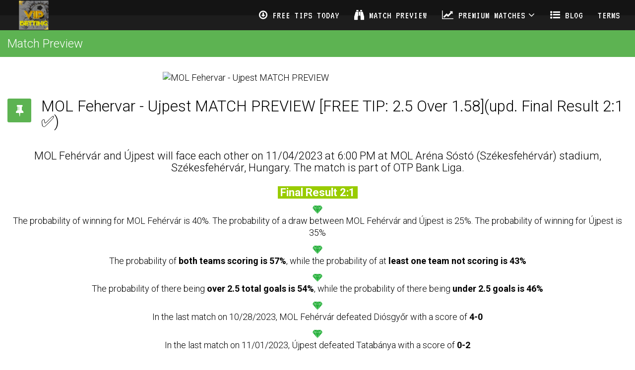

--- FILE ---
content_type: text/html; charset=utf-8
request_url: https://fixedhtft.com/match-preview/mol-fehervar-ujpest-match-preview
body_size: 11408
content:
<!DOCTYPE html>
<html prefix="og: http://ogp.me/ns#" xmlns="http://www.w3.org/1999/xhtml" xml:lang="en-gb" lang="en-gb" dir="ltr">
    <head><!-- Google tag (gtag.js) -->
<script async src="https://www.googletagmanager.com/gtag/js?id=G-5Z4L73JK37"></script>
<script>
  window.dataLayer = window.dataLayer || [];
  function gtag(){dataLayer.push(arguments);}
  gtag('js', new Date());

  gtag('config', 'G-5Z4L73JK37');
</script>
        <meta http-equiv="X-UA-Compatible" content="IE=edge">
        <meta name="viewport" content="width=device-width, initial-scale=1">
                <!-- head -->
		<base href="https://fixedhtft.com/match-preview/mol-fehervar-ujpest-match-preview" />
	<meta http-equiv="content-type" content="text/html; charset=utf-8" />
	<meta name="keywords" content="fixed, prediction, ht-ft, football, match, soccer predictions, betting tip, over, under, btts" />
	<meta name="robots" content="index, follow" />
	<meta name="description" content="WIinning Soccer Predictions And Fixed Match Betting Tip from MASTER BOOKIE" />
	<title>MOL Fehervar - Ujpest MATCH PREVIEW  [FREE TIP: 2.5 Over 1.58](upd. Final Result 2:1 ✅) - Professional Predicted and Fixed Matches</title>
	<link href="/images/BrxG.gif" rel="shortcut icon" type="image/vnd.microsoft.icon" />
	<link href="https://cdnjs.cloudflare.com/ajax/libs/simple-line-icons/2.4.1/css/simple-line-icons.min.css" rel="stylesheet" type="text/css" />
	<link href="/components/com_k2/css/k2.css?v=2.9.0" rel="stylesheet" type="text/css" />
	<link href="/plugins/system/jcemediabox/css/jcemediabox.min.css?6f7b44fafdd5f9e8fd70775d91824a8b" rel="stylesheet" type="text/css" />
	<link href="//fonts.googleapis.com/css?family=Roboto:100,100italic,300,300italic,regular,italic,500,500italic,700,700italic,900,900italic&amp;subset=latin,cyrillic-ext" rel="stylesheet" type="text/css" />
	<link href="//fonts.googleapis.com/css?family=Questrial:regular&amp;subset=latin" rel="stylesheet" type="text/css" />
	<link href="//fonts.googleapis.com/css?family=VT323:regular&amp;subset=latin" rel="stylesheet" type="text/css" />
	<link href="/cache/com_templates/templates/shaper_helix3/fd174e37aeabfd4d7e3e8e5d881f547a.css" rel="stylesheet" type="text/css" />
	<style type="text/css">
body{font-family:Roboto, sans-serif; font-size:18px; font-weight:300; }h1{font-family:Roboto, sans-serif; font-size:23px; font-weight:300; }h2{font-family:Roboto, sans-serif; font-size:22px; font-weight:300; }h3{font-family:Roboto, sans-serif; font-size:21px; font-weight:500; }h4{font-family:Questrial, sans-serif; font-weight:normal; }h5{font-family:Questrial, sans-serif; font-weight:normal; }h6{font-family:Questrial, sans-serif; font-weight:normal; }.sp-megamenu-parent{font-family:VT323, sans-serif; font-size:26px; font-weight:normal; }.vipheadtext h1{font-family:Roboto, sans-serif; font-size:25px; font-weight:normal; }img{margin:0 auto}
.sticky{position:fixed}
body, html {min-height: 100%;height: 100%;margin: 0;padding: 0;color: #000000;font-family: "Roboto",sans-serif;font-weight: 300;-moz-osx-font-smoothing: grayscale!important;-webkit-font-smoothing: antialiased!important; -moz-font-smoothing: antialiased!important; text-rendering: optimizelegibility!important;scroll-behavior: smooth;}
@media (max-width: 768px){body, html{scroll-behavior: auto!important;}}
#sp-main-body{ padding:0px!important;}
/*tiptitle*/
#sp-title {min-height: 0;position: relative;z-index: -1;}
/*homehead*/
.su-heading .su-heading-inner {  font-size: 3.2vw;  line-height: 1.2em;  color: inherit;}
@media (max-width: 768px){#suhead678e1286c0550.su-heading .su-heading-inner {  font-size: 4vw;  line-height: 1.2em;  color: inherit;}}
.coverheadtext h1{font-weight:500}
@media (max-width: 768px){.coverheadtext h1{font-size:2.5em!important;line-height:42px!important}}
button.notification{color:green;font-size:16px!important;}
.container {width: 100% !important;}
.btn-lg { width: 11%; font-size: 0.7vw; box-shadow: rgba(0, 0, 0, 0.15) 1.95px 1.95px 2.6px;}
@media (max-width: 768px){.btn-lg{width:45%;font-size:3vw;}}
@media (max-width: 500px){.vipheadtext h1{font-size:10vw!important;line-height:40px!important}}
/*home*/
.title-background{background-color:rgba(69,138,100,0.88)}
.jumbotron {padding-top: 1px;}
h1.sppb-cta-title{text-shadow: 0px 0px 5px rgba(150, 150, 150, 1);}
p.sppb-cta-text{text-shadow: 0px 0px 5px rgba(150, 150, 150, 1);}
div.k2Pagination ul li.active a { background: #5db352;}
@media screen and (min-width: 320px) and (max-width: 767px){.sppb-animated .sppb-addon-cta .sppb-cta-title {font-size: 55px !important;line-height: 0px !important;}}
/*patreon*/
.su-pricing-table.su-pricing-style-2 .su-plan-icon {background: rgba(255, 26, 26, 0.5);}
.su-pricing-table.su-pricing-style-2 .su-plan-featured .su-plan-head {padding-top: 117px;}
/*blog*/
@media (min-width:1024px){.full-image {margin-bottom: 30px;width: 50%;margin: 30px auto;}}
.entry-header {margin-bottom: 20px}
.entry-header h2 {margin:0px;font-size: 24px;}
@media (min-width:1024px){.entry-header h2 {font-size:31px;}}
.btn-default {width:100%;font-size:1vw;color: #fff;background-color: #5DB352;border-color: #ccc;}
.helix-social-share {display: none;}
.article-info > dd {color: #999;text-transform: uppercase;font-size: 12px;font-weight:400}
.entry-image img{margin:0 auto}
div[itemprop="articleBody"] ul {list-style:disc;padding:10px 22px 15px 22px}
div[itemprop="articleBody"] ol{margin: 0;padding: 10px 22px 15px 29px;list-style: num;}
article[itemprop="blogPost"] h2{margin-top:0px}
@media (max-width:768px){.btn-default{font-size:3vw;}}
/*article*/
@media (max-width:500px){#sp-main-body{padding:0px!important}h2{font-size:22px;font-weight:400}.table tr{font-size:17px!important;}}
/*tip*/
img.clock{min-width:15% !important;margin:0 auto;}
/*vipmenu*/ .sp-module-content a.vipmenu {color: #f1f72a !important;font-weight:bold !important;font-size:16px !important;}
.vipheadtext{padding:0px}
.vipheadtext h1{text-align: center;margin: 200px auto;font-family: "Roboto" sans-serif;font-size: 50px; text-transform: uppercase;color: #fff;
text-shadow: 0 0 10px #fff, 0 0 20px #fff, 0 0 30px #fff, 0 0 40px #ffea00, 0 0 70px #ddff10, 0 0 80px #e0ff00, 0 0 100px #ffdf00, 0 0 150px #f8fd4e;}
/*.freeheadtext h1{text-align: center;margin: 200px auto;font-family: "Museo";font-size: 200px; text-transform: uppercase;color: #fff;
text-shadow: 0 0 10px #fff, 0 0 20px #fff, 0 0 30px #fff, 0 0 40px #1dff00, 0 0 70px #0f1, 0 0 80px #4adb1d, 0 0 100px #72ff00, 0 0 150px #54d63d;}*/
/*dropdown*/
.sp-megamenu-parent .sp-dropdown .sp-dropdown-inner  {background:rgb(69, 138, 100);position: relative;z-index: 9999;}
.sp-megamenu-parent .sp-dropdown .sp-dropdown-inner{padding:0px}
/*modal*/
#jbounce-jmodal .jmodal-body {padding:0px 25px;}
#jbounce-jmodal .jmodal{top:50px;}
#jbounce-jmodal .jmodal-close p {background-color: #509de0!important;color:#f0f0f0!important;}
.rstboxes .rstbox .rstbox-close {color: #fff;padding: 13px 6px;border: 1px solid #2cdbfd;background: #2cdbfd;}
/*toggler*/
#offcanvas-toggler{line-height: 60px;padding-right:10px;}
.offcanvas-menu .offcanvas-inner .sp-module ul > li a{font-size:20px}
/* like */
div.itemFacebookButton {float: left;margin: -4px;width:110px;}
div.itemTwitterButton { float: left; margin: 0px 25px 0 0;}
/* mobile */
@media screen and (max-width:500px){section.homeslide{padding:10px 0px 0px 0px !important;}
html, body {max-width: 100%; overflow-x: hidden;}}
/* item */
span.catItemDateModified {color: #fff!important;font-size: 10px !important;padding: 0px 0px 0px 0px;background: red;font-weight: bold;margin:5px;text-align: center;}
span.itemDateModified{color: #fff!important;font-size: 10px !important;padding: 3px;background: red;font-weight: bold;margin:5px;text-align: center;}
div.itemRatingBlock span {display:none}
.itemBackToTop { display:none } 
/*Menu*/
img.sp-default-logo{width:86%!important}
#sp-header .logo {background-position: 50%;background-repeat: no-repeat;display: flex;height: 28px;margin: 0 15px;/*overflow: hidden;*/text-indent: 100%;transform: scale(.9);white-space: nowrap;width: 76px;}
header#sp-header .menu-fixed-out{position: sticky;right: 0;top: 0}
#sp-header {background-image: linear-gradient(180deg,#141414 0,#141414 50%,#1d1d1d 0,#1d1d1d);  box-shadow: none;box-shadow: var(--header-box-shadow);height: 61px;left: 0;opacity: 1;}
@media (max-width:768px){header#sp-header .container {position: -webkit-sticky!important;position: sticky!important;top:0;}#sp-header .menu-fixed-out{position: sticky;right: 0;top: 0}}
.menu-slide-down .sp-has-child > .sp-dropdown {top: 60px !important;opacity: 0;visibility: hidden;display: block;transition: all 500ms ease;}
.sp-megamenu-parent > li > a, .sp-megamenu-parent > li > span {line-height: 60px;}
.sp-megamenu-parent > li > a {color:#fff;font-size: 20px;}
#sp-header a:hover {color:#fff!important}
.sp-megamenu-parent {font-size:20px}
/* Hamburger menu*/
#offcanvas-toggler > i {color: #41A85F;font-size:28px;}
@media screen and (min-width:1000px){#offcanvas-toggler{display:none;}}
/*table*/
.tabletip,
.tabletip * {
    pointer-events: none !important;
}

/* Ha szükséges konkrét elemeken engedélyezni a kattintást */
.tabletip a {
    pointer-events: auto !important;
}
.tabletip td {font-weight:500;font-size: 100%}
.tabletip .table-time{width:13%}
.tabletip .table-res{width:13%}
.tabletip .table-info{width:13%}
.tabletip .table-public-odds{width:10%}
.tabletip .table {font-family: "Roboto",sans-serif;witdh:100%;text-align:center;color:#000}
@media (max-width: 1024px){.tabletip .table>tbody>tr>td:first-child {padding-left:0px!important;padding-right:0px!important}
.tabletip .table>tbody>tr>td:nth-child(4) {padding-left:1px!important;padding-right:1px!important}}
.tabletip .table>tbody>tr>td:first-child {padding-left:2px!important;padding-right:2px!important}
.tabletip .table>tbody>tr>td:nth-child(4) {padding-left:1px!important;padding-right:1px!important}
.tabletip .table>tbody>tr>td:last-child {padding-left:10px!important;padding-right:10px!important}
.tabletip .table>tbody>tr>td{padding:4px 0px;vertical-align:middle}
.tabletip .table thead tr th{text-align:center;font-size:12px;vertical-align:middle;background:#A7A9AC;color:#fff;padding:5px}	
.tabletip .table-bordered>thead>tr>th {border: 2px solid #F1F1F1;}
.tabletip .table-bordered>tbody>tr>td {border: 2px solid #F2F2F2;}
.tabletip .table-striped>tbody>tr:nth-of-type(odd) {background-color: #FFFFFF;}
.tabletip .table-striped>tbody>tr:nth-of-type(even) {background-color: #F2F2F2;}
.tabletip .table-coupon-element-title{text-align:left;padding-left:8px!important;font-weight:500;width:67%;}
@media (max-width:1024px){.tabletip .table-coupon-element-title{width:77%}}
.tabletip .table-coupon-element-title strong{color: #C21018}.tabletip .table-coupon-element-title strong{color:#BC0C0F}
.tabletip .table td.vip{background-color:#D6F4C9!important;} tr.vip strong{color:#08923F;font-weight:600}
.tabletip .table td.vip a{position:relative;color:#29a267;font-weight:600!important}
.tabletip .table td.vip {
    background-color: #D6F4C9!important;
  background-image: url('https://fixedhtft.com/images/BrxG.gif');
    background-repeat: no-repeat;
    background-position: right 6px center;
    background-size: 16px; /* vagy amennyi a GIF eredeti mérete */
    padding-right: 28px; /* hogy legyen hely a GIF-nek */
}  top: 2px;}
.pending .table-public-odds{background-color: #db8520 !important;color: #ffffff !important;}
.final .table-public-odds {color:#fff}.final .table-public-odds.won{background-color:#339966} .final .table-public-odds.los{background-color:#CC3300}.final .table-public-odds.void {color:#000;text-decoration:line-through;background-color: #fff;}
@media (max-width:500px){.tabletip .table thead tr th{font-size:10px}.table{font-size:88%}.tabletip} 
@media (max-width:768px) {#freetiptoday .sppb-row-container{padding-left:0px!important;padding-right:0px!important}}
@media (min-width:768px){ td.table-info a img{width:26px}}
/*tablehead*/
.tabledate {width:100%}
.tabledate td{text-align: center; font-weight: 500; color: #000; height: 30px;background-color:#FEFB06;font-size:16px}
.tabledate > tbody > tr > td{padding: 0px;vertical-align: middle;border-top: 3px solid #24862a;border-bottom: 3px solid #24862a;}
.table > tbody > tr > td, .table > tbody > tr > th, .table > tfoot > tr > td, .table > tfoot > tr > th, .table > thead > tr > td, .table > thead > tr > th {vertical-align:middle !important;}
@media (max-width:500px){.tabledate td{font-size:20px}}
/*social icon*/
.jj_sl_navigation li a {font-size: 12px}
.is-builder .animated { -webkit-animation-name: none !important;animation-name: none !important;}
.sp-module ul > li {border:none;}
.sp-module ul > li > a::before { content: ""; margin: 0px;}
.sp-module ul > li > a {padding: 2px 0px 13px;}
img.gif {display:inline-block;}
.topnav{position:relative;top:0;right:0;}
.topnav ul {width: 100%;margin: 0;padding: 0;	list-style: none;font-size: 1.4em;font-weight: 300;}
.topnav li span {display: block;text-align:center;	color: rgba(249, 249, 249, .9)}
.topnav a {display: block;line-height: 0px!important;color: rgba(249, 249, 249, .9);text-decoration: none;}
.topnav li:nth-child(6n+1) {background-color: none;}
@media screen and (min-width:1em){
	.topnav li {display: block;float: right;min-width: 6%;height:50px;}
	.topnav a {padding: 0;}
	.topnav li span, 
	.topnav li span.icon {	display: inline-block;	width: 100%;text-align:center;padding-top:5px;}
	.topnav li .icon + span {font-size: 0.6em;display:inline-block;text-align:center;width:100%;font-weight:600;}
	.icon + span {position: relative;top: -0.1em;}
}
/*@media screen and (max-width:450px){img.vipstar{display:none;}.table>tbody>tr>td{font-size:10px!important}
.table span {font-size: 8px!important;}}*/
/*result*/
.publish_summery_stats_contaier ul li{border-bottom:1px solid #cacaca!important;}
.publish_summery_stats_contaier ul li.right{border-right:1px solid #cacaca}
.publish_summery_stats_contaier li.tip{background:#3399FF;}
.publish_summery_stats_contaier li.win{background:#33CC66}
.publish_summery_stats_contaier li.los{background:#CC3300}
.publish_summery_stats_contaier li.draw{background:#FFCC33}
.publish_summery_stats_contaier li.calc{background:#B8B8B8}
@media (max-width:600px){.publish_summery_stats_contaier h3 {color:#fff!important;font-size:12px!important;font-weight:500!important}
.publish_summery_stats_contaier p.stats_value{color:#fff!important;font-size:16px!important}}
@media (min-width:600px){.publish_summery_stats_contaier h3{font-size:24px!important;color:#fff!important;font-weight:500!important}
.publish_summery_stats_contaier p.stats_value{font-size:28px!important;color:#fff!important}}
.icon_tips {background: url('images/resultico.png') 0 center no-repeat;background-position: 3px center;}
.icon_wins{background: url('images/resultico.png') center no-repeat;background-position:-137px -3px!important;}
.icon_losses {background: url('images/resultico.png') center no-repeat;background-position: -280px -3px!important;}
.icon_draws {background: url('images/resultico.png') center no-repeat;background-position: -421px -3px!important;}
.icon_avgodd {background: url('images/resultico.png') center no-repeat;background-position: -561px center!important;}
.icon_winrate {background: url('images/resultico.png') center no-repeat;background-position: -701px center!important;}
.icon_profit {background: url('images/resultico.png') center no-repeat;background-position: -841px -3px !important;}
.icon_yield {background: url('images/resultico.png') center no-repeat;background-position: -990px -0px !important;}
/*.stats_icon {width: 30px;height: 30px;margin: 0 auto 5px;display: block;}*/
/*freedatetitle*/
@media (max-width:500px){.tabletip .table-coupon-element-title{font-size:1em}.tabletip td {font-weight:500;font-size: 88%!important}.tabletip .table>tbody>tr>td{padding:4px 0px!important;vertical-align:middle}.sppb-addon-animated-heading .sppb-addon-title{font-size:23px}.tabledate {font-size:1.3em}#freetip .sppb-row-container{padding-left:0px;padding-right:0px}}
/* YIELD */
.sppb-animated-number {padding-top:5px!important}
.sppb-addon-animated-number .sppb-addon-content .sppb-animated-number-title {margin-top: 0px;}
@media (max-width:700px){.sppb-animated-number{ line-height: 24px!important;}}
/*socialslider*/
.jj_sl_navigation .jj_sprite_custom.jj_custom2 {background-size: 27px 27px;background-position: 0px 3px;}
@media (max-width: 768px) {.jj_sl_custom2,.jj_sl_facebook,.jj_sl_twitter,.jj_sl_custom1 {cursor: pointer; }}
/*match article*/
@media (min-width: 1024px){div[itemprop="articleBody"] .tw-grid img.tw-rounded{width:1.6%}}
div[itemprop="articleBody"] .tw-grid img.tw-rounded{max-width:5%;margin:0 auto}
div[itemprop="articleBody"] .tw-text-justify {text-align: center;padding:2px 0 4px 0;}
div[itemprop="articleBody"] .v-application p {margin: 10px 0!important;}
.sp-page-title{padding:15px 0;}
/*extra field*/
.competitionRanking table, th, td {text-align:center;padding: 8px 5px}
#h2hFactSheet thead th {background: #3d3c3c;color: #fff;}
#h2hFactSheet tbody tr.odd {background: #e5eaec;}
#h2hFactSheet tbody tr.even {background: #f4f4f4;}
.common-table .left-top{text-align:center!important;width:70%!important;margin:0 auto!important}
.competitionRanking {text-align:center!important;margin:0 auto!important}        
.publish_summery_stats_contaier table { border-collapse: collapse; width: 100%;}
.publish_summery_stats_contaier td {text-align: center;padding: 20px;border: 1px solid #cacaca;background: #B8B8B8;color: #fff;}
.publish_summery_stats_contaier h3 {font-size: 30px;font-weight: 500;color: #fff;}
.publish_summery_stats_contaier p.stats_value {font-size: 40px;color: #fff;}
/*rating*/
.itemRatingLog {font-size:13px;}
/*donate*/
.vipheadtext .btn-lg{width:16%;font-size:1vw;box-shadow: rgba(0, 0, 0, 0.15) 1.95px 1.95px 2.6px;}
.donate  .btn-lg{width:11%;font-size:2vw;}
.donate a {display: flex;margin:0 auto;align-items: center;justify-content: center;}
.donate a img {max-width: 20%;width:20%;height: auto;margin: 0 10px;}
@media (max-width: 768px){.vipheadtext .btn-lg{width:90%;font-size:3vw;}.donate .btn-lg{width:45%;font-size:3vw;}.sppb-addon-cta .sppb-cta-subtitle{line-height:40px!important;padding:6px}}
/*vipbutton*/
.eightbit-btn { display: inline-block;font-size: 40px;padding: 10px 20px;text-decoration: none;color: white;background: #92CD41;border:4px solid #4AA52E;border-radius: 8px;margin: 0px;  transition: all 0.25s;}
.eightbit-btn:hover {background: #76c442;border: 4px solid #4AA52E;box-shadow: 0 0 10px #4AA52E;}
.eightbit-btn:active {background: #4AA52E;}

.eightbit-btn--proceed {background: #F7D51D;border: 4px solid #E59400;}
.eightbit-btn--proceed:hover {background: #F2C409;border: 4px solid #E59400;box-shadow: 0 0 10px #E59400;}
.eightbit-btn--proceed:active {background: #E59400;}

.eightbit-btn--reset {background: #E76E55;border: 4px solid #8C2022;}
.eightbit-btn--reset:hover {background: #CE372B;border: 4px solid #8C2022;box-shadow: 0 0 10px #8C2022;}
.eightbit-btn--reset:active {background: #8C2022;}
/*2023stats*/
.overall_publish_stats {margin-bottom:0px!important}
/*social feed*/
.sk-facebook-page-posts-load-more-posts{margin:15px 0px!important}
#sp-header{ background-color:#222222; }#sp-header a{color:#ffffff;}#sp-header a:hover{color:#dddddd;}#sp-main-body{ padding:50px 15px; }#sp-footer{ background-color:#458a64; }
	</style>
	<script src="/media/jui/js/jquery.min.js?eeb85ffe1be0a5394e188ad4936f8f4e" type="text/javascript"></script>
	<script src="/media/jui/js/jquery-noconflict.js?eeb85ffe1be0a5394e188ad4936f8f4e" type="text/javascript"></script>
	<script src="/media/jui/js/jquery-migrate.min.js?eeb85ffe1be0a5394e188ad4936f8f4e" type="text/javascript"></script>
	<script src="/media/k2/assets/js/k2.frontend.js?v=2.9.0&amp;sitepath=/" type="text/javascript"></script>
	<script src="/plugins/system/bdthemes_shortcodes/js/shortcode-ultimate.js" type="text/javascript"></script>
	<script src="/media/system/js/caption.js?eeb85ffe1be0a5394e188ad4936f8f4e" type="text/javascript"></script>
	<script src="/plugins/system/jcemediabox/js/jcemediabox.min.js?67ccf32dfb55f9ee701d334ba02759d6" type="text/javascript"></script>
	<script src="/templates/shaper_helix3/js/bootstrap.min.js" type="text/javascript"></script>
	<script src="/templates/shaper_helix3/js/jquery-3.6.0.min.js" type="text/javascript"></script>
	<script src="/templates/shaper_helix3/js/jquery.sticky.js" type="text/javascript"></script>
	<script src="/templates/shaper_helix3/js/main.js" type="text/javascript"></script>
	<script src="/templates/shaper_helix3/js/frontend-edit.js" type="text/javascript"></script>
	<script type="text/javascript">
jQuery(window).on('load',  function() {
				new JCaption('img.caption');
			});jQuery(document).ready(function(){WFMediaBox.init({"base":"\/","theme":"standard","mediafallback":0,"mediaselector":"audio,video","width":"","height":"","lightbox":0,"shadowbox":0,"icons":1,"overlay":1,"overlay_opacity":0,"overlay_color":"","transition_speed":300,"close":2,"scrolling":"0","labels":{"close":"Close","next":"Next","previous":"Previous","cancel":"Cancel","numbers":"{{numbers}}","numbers_count":"{{current}} of {{total}}","download":"Download"}});});document.addEventListener('DOMContentLoaded', function() {
    // Minden kattintási esemény megakadályozása a táblázatokon
    const tables = document.querySelectorAll('.tabletip');
    
    tables.forEach(table => {
        table.addEventListener('click', function(e) {
            e.preventDefault();
            e.stopPropagation();
            return false;
        }, true);  // true a capture fázishoz
        
        // Minden létező onclick attribútum eltávolítása
        const elements = table.getElementsByTagName('*');
        for (let element of elements) {
            element.onclick = null;
            element.removeAttribute('onclick');
            element.style.pointerEvents = 'none';
        }
    });
});
var sp_preloader = '0';

var sp_gotop = '1';

var sp_offanimation = 'default';

	</script>
	<meta property="og:url" content="https://fixedhtft.com/match-preview/mol-fehervar-ujpest-match-preview" />
	<meta property="og:type" content="article" />
	<meta property="og:title" content="MOL Fehervar - Ujpest MATCH PREVIEW  [FREE TIP: 2.5 Over 1.58](upd. Final Result 2:1 ✅)" />
	<meta property="og:description" content="MOL Fehérvár and Újpest will face each other on 11/04/2023 at 6:00 PM at MOL Aréna Sóstó (Székesfehérvár) stadium, Székesfehérvár, Hungary. The match is pa..." />
	<meta property="og:image" content="https://fixedhtft.com/https://api.sofascore.app/api/v1/event/11375101/share-image/16x9" />
	<meta property="og:image:width" content="600" />
	<meta property="og:image:height" content="315" />
	<!-- Start: Google Structured Data -->
            
<script type="application/ld+json">
{
    "@context": "https://schema.org",
    "@type": "Organization",
    "url": "http://www.fixedhtft.com",
    "logo": "https://fixedhtft.com/images/logo.jpg"
}
</script>

<script type="application/ld+json">
{
    "@context": "https://schema.org",
    "@type": "Person",
    "name": "Ht-Ft Fixed Gambler",
    "url": "http://www.fixedhtft.com",
    "sameAs": [
        "https://www.facebook.com/TipsterProfiGambler",
        "https://twitter.com/fixedhtft"
    ]
}
</script>

<script type="application/ld+json">
{
    "@context": "https://schema.org",
    "@type": "Article",
    "mainEntityOfPage": {
        "@type": "WebPage",
        "@id": "https://fixedhtft.com/match-preview/mol-fehervar-ujpest-match-preview"
    },
    "headline": "MOL Fehervar - Ujpest MATCH PREVIEW [FREE TIP: 2.5 Over 1.58](upd. Final Result 2:1✅)",
    "description": "MOL Fehérvár and Újpest will face each other on 11/04/2023 at 6:00 PM at MOL Aréna Sóstó (Székesfehérvár) stadium, Székesfehérvár, Hungary. The match is part of OTP Bank Liga.",
    "image": {
        "@type": "ImageObject",
        "url": "https://api.sofascore.app/api/v1/event/11375101/share-image/16x9",
        "height": 800,
        "width": 800
    },
    "author": {
        "@type": "Person",
        "name": "Super User"
    },
    "publisher": {
        "@type": "Organization",
        "name": "Ht-Ft Fixed Gambler",
        "logo": {
            "@type": "ImageObject",
            "url": "https://fixedhtft.com/images/logo.jpg",
            "width": 600,
            "height": 60
        }
    },
    "datePublished": "2023-11-04T13:40:00+01:00",
    "dateCreated": "2023-11-04T13:40:00+01:00",
    "dateModified": "2023-11-07T07:14:06+01:00"
}
</script>
            <!-- End: Google Structured Data -->

        		
    </head>

    <body class="site com-content view-article layout-blog no-task itemid-735 en-gb ltr  sticky-header layout-fluid off-canvas-menu-init">
	<!--<script>
	$(document).ready(function() {
    $('.vip').each(function() {
        if (!$(this).has('a').length) {
            var content = $(this).html();
            //$(this).html('<a href="https://www.patreon.com/fixedhtft" target="_blank">' + content + '</a>');
        }
    });
	
    $('.vip').click(function() {
        //window.open('https://www.patreon.com/fixedhtft', '_blank');
    }).css('cursor', 'pointer');
    
    $('.vip a').click(function(event) {
        event.stopPropagation();
    });
});

	</script>-->



        <div class="body-wrapper">
            <div class="body-innerwrapper">
                <header id="sp-header"><div class="container"><div class="row"><div id="sp-logo" class="col-xs-8 col-sm-2 col-md-2"><div class="sp-column "><div class="logo"><a href="/"><img class="sp-default-logo hidden-xs" src="/images/fixedhtft-logo.jpg" alt="Professional Predicted and Fixed Matches"><img class="sp-retina-logo hidden-xs" src="/images/fixedhtft-logo.jpg" alt="Professional Predicted and Fixed Matches" width="128" height="128"><img class="sp-default-logo visible-xs" src="/images/fixedhtft-logo.jpg" alt="Professional Predicted and Fixed Matches"></a></div></div></div><div id="sp-menu" class="col-xs-4 col-sm-10 col-md-10"><div class="sp-column ">			<div class='sp-megamenu-wrapper'>
				<a id="offcanvas-toggler" href="#" aria-label="Helix Megamenu Options"><i class="fa fa-bars" aria-hidden="true" title="Helix Megamenu Options"></i></a>
				<ul class="sp-megamenu-parent menu-slide-down hidden-sm hidden-xs"><li class="sp-menu-item"><a  href="/free-tips-today"  ><i class="fa fa-arrow-circle-o-down"></i> FREE TIPS TODAY</a></li><li class="sp-menu-item current-item active"><a  href="/match-preview"  ><i class="fa fa-binoculars"></i> Match Preview</a></li><li class="sp-menu-item sp-has-child"><a  href="http://fixedhtft.com/gambler-vip-betting-professional-predicted-matches"  ><i class="fa fa-line-chart"></i> Premium Matches</a><div class="sp-dropdown sp-dropdown-main sp-menu-right" style="width: 240px;"><div class="sp-dropdown-inner"><ul class="sp-dropdown-items"><li class="sp-menu-item"><a  href="#"  ><i class="fa fa-clock-o"></i> VIP SINGLES JANUARY 2026</a></li></ul></div></div></li><li class="sp-menu-item"><a  href="/blog"  ><i class="fa fa-list-ul"></i> Blog</a></li><li class="sp-menu-item"><a  href="/privacy-policy"  >Terms</a></li></ul>			</div>
		</div></div></div></div></header><section id="sp-page-title"><div class="row"><div id="sp-title" class="col-sm-12 col-md-12"><div class="sp-column "><div class="sp-page-title"><div class="container"><h2>Match Preview</h2></div></div></div></div></div></section><section id="sp-main-body"><div class="container"><div class="row"><div id="sp-component" class="col-sm-12 col-md-12"><div class="sp-column "><div id="system-message-container">
	</div>
<article class="item item-page" itemscope itemtype="http://schema.org/Article">
	<meta itemprop="inLanguage" content="en-GB" />
	
	
		<div class="pull-none entry-image full-image">
		<img
				src="https://api.sofascore.app/api/v1/event/11375101/share-image/16x9" alt="MOL Fehervar - Ujpest MATCH PREVIEW" itemprop="image"/>
	</div>

	<div class="entry-header has-post-format">
		<span class="post-format"><i class="fa fa-thumb-tack"></i></span>
		
					<h2 itemprop="name">
									MOL Fehervar - Ujpest MATCH PREVIEW  [FREE TIP: 2.5 Over 1.58](upd. Final Result 2:1 ✅)							</h2>
												</div>

					
	
	
				
	
			<div itemprop="articleBody">
		<h2 class="tw-text-justify !tw-mb-3">MOL Fehérvár and Újpest will face each other on 11/04/2023 at 6:00 PM at MOL Aréna Sóstó (Székesfehérvár) stadium, Székesfehérvár, Hungary. The match is part of OTP Bank Liga.<a href="https://www.flashscore.com/match/ry2fh8sq/#/match-summary/match-summary" target="_blank" rel="noopener"> </a></h2>
<h2 class="tw-text-justify !tw-mb-3"><span style="background-color: #99cc00; color: #ffffff;"><a style="background-color: #99cc00; color: #ffffff;" title="FLASHSCORE" href="https://www.flashscore.com/match/ry2fh8sq/#/match-summary/match-summary" target="_blank" rel="noopener">&nbsp;<strong>Final Result 2:1</strong>&nbsp;</a></span></h2>
<div class="tw-grid tw-grid-cols-1 lg:tw-grid-cols-2 tw-gap-3">
<div class="tw-flex tw-flex-row">
<div class="tw-mr-3 tw-pt-2"><img class="tw-rounded" src="/images/webp/diamond.webp" alt="logo" /></div>
<div class="tw-text-justify">
<p>The probability of winning for MOL Fehérvár is 40%. The probability of a draw between MOL Fehérvár and Újpest is 25%. The probability of winning for Újpest is 35%</p>
</div>
</div>
<div class="tw-flex tw-flex-row">
<div class="tw-mr-3 tw-pt-2"><img class="tw-rounded" src="/images/webp/diamond.webp" alt="logo" /></div>
<div class="tw-text-justify">
<p>The probability of <strong>both teams scoring is</strong> <strong>57%</strong>, while the probability of at <strong>least one team not scoring is</strong> <strong>43%</strong></p>
</div>
</div>
<div class="tw-flex tw-flex-row">
<div class="tw-mr-3 tw-pt-2"><img class="tw-rounded" src="/images/webp/diamond.webp" alt="logo" /></div>
<div class="tw-text-justify">
<p>The probability of there being <strong>over 2.5 total goals is 54%</strong>, while the probability of there being <strong>under 2.5 goals is 46%</strong></p>
</div>
</div>
<div class="tw-flex tw-flex-row">
<div class="tw-mr-3 tw-pt-2"><img class="tw-rounded" src="/images/webp/diamond.webp" alt="logo" /></div>
<div class="tw-text-justify">
<p>In the last match on 10/28/2023, MOL Fehérvár defeated Diósgyőr with a score of <strong>4-0</strong></p>
</div>
</div>
<div class="tw-flex tw-flex-row">
<div class="tw-mr-3 tw-pt-2"><img class="tw-rounded" src="/images/webp/diamond.webp" alt="logo" /></div>
<div class="tw-text-justify">
<p>In the last match on 11/01/2023, Újpest defeated Tatabánya with a score of <strong>0-2</strong></p>
</div>
</div>
<div class="tw-flex tw-flex-row">
<div class="tw-mr-3 tw-pt-2"><img class="tw-rounded" src="/images/webp/diamond.webp" alt="logo" /></div>
<div class="tw-text-justify">
<p>In the last head-to-head on 07/29/2023, Újpest defeated MOL Fehérvár at home with a score of <strong>2-1</strong></p>
</div>
</div>
<div class="tw-flex tw-flex-row">
<div class="tw-mr-3 tw-pt-2"><img class="tw-rounded" src="/images/webp/diamond.webp" alt="logo" /></div>
<div class="tw-text-justify">
<p>In the last 5 head-to-head matches, MOL Fehérvár has won 0 times, Újpest has won 3 times, and they have drawn 2 times. MOL Fehérvár has <strong>scored an average of 0.6 goals</strong> per match, while Újpest has <strong>scored an average of 1.2 goals </strong>per match.</p>
</div>
</div>
<div class="tw-flex tw-flex-row">
<div class="tw-mr-3 tw-pt-2"><img class="tw-rounded" src="/images/webp/diamond.webp" alt="logo" /></div>
<div class="tw-text-justify">
<p>MOL Fehérvár is currently in the<strong> 7th position</strong> in the OTP Bank Liga league, while Újpest is in the <strong>3th position</strong>.</p>
</div>
</div>
<div class="tw-flex tw-flex-row">
<div class="tw-mr-3 tw-pt-2"><img class="tw-rounded" src="/images/webp/diamond.webp" alt="logo" /></div>
<div class="tw-text-justify">
<p>In this season of OTP Bank Liga, MOL Fehérvár has won 4 times, lost 5 times, and drawn 2 times. MOL Fehérvár has <strong>scored an average of 2 goals</strong> per match and <strong>conceded 1.73 goals</strong>.</p>
</div>
</div>
<div class="tw-flex tw-flex-row">
<div class="tw-mr-3 tw-pt-2"><img class="tw-rounded" src="/images/webp/diamond.webp" alt="logo" /></div>
<div class="tw-text-justify">
<p>In this season of OTP Bank Liga, Újpest has won 6 times, lost 3 times, and drawn 2 times. Újpest has <strong>scored an average of 1.82 goals</strong> per match and <strong>conceded 1.82 goals</strong>.</p>
</div>
</div>
<div class="tw-flex tw-flex-row">
<div class="tw-mr-3 tw-pt-2"><img class="tw-rounded" src="/images/webp/diamond.webp" alt="logo" /></div>
<div class="tw-text-justify">
<p>In the last 5 matches, MOL Fehérvár has won 3 times, lost 1 times and drawn 1 times. MOL Fehérvár has <strong>scored an average of 2.8 goals</strong> per match and<strong> conceded 1.4 goals</strong>.</p>
</div>
</div>
<div class="tw-flex tw-flex-row">
<div class="tw-mr-3 tw-pt-2"><img class="tw-rounded" src="/images/webp/diamond.webp" alt="logo" /></div>
<div class="tw-text-justify">
<p>In the last 5 matches, Újpest has won 4 times, lost 1 times and drawn 0 times. Újpest has<strong> scored an average of 2.2 goals</strong> per match and<strong> conceded 1.4 goals</strong>.</p>
<p>&nbsp;</p>
</div>
</div>
</div>
	</div>

				<dl class="article-info">

		
			<dt class="article-info-term"></dt>	
				
			
			
			
			
							<dd class="published">
	<i class="fa fa-calendar-o"></i>
	<time datetime="2023-11-04T14:40:00+01:00" itemprop="datePublished" data-toggle="tooltip" title="Published Date">
		November 4, 2023, 2:40 pm	</time>
</dd>			
		
					
			
							<dd class="hits">
	<span class="fa fa-eye"></span>
	<meta itemprop="interactionCount" content="UserPageVisits:799" />
	 799</dd>					
		

	</dl>
	
	
	
<ul class="pager pagenav">
	<li class="previous">
		<a class="hasTooltip" title="Ajax -  SC Heerenveen MATCH PREVIEW [FREE TIP: 3.5 Over 1.96](upd. Final Result 4:1 ✅)" aria-label="Previous article: Ajax -  SC Heerenveen MATCH PREVIEW [FREE TIP: 3.5 Over 1.96](upd. Final Result 4:1 ✅)" href="/match-preview/ajax-sc-heerenveen-match-preview" rel="prev">
			<span class="icon-chevron-left" aria-hidden="true"></span> <span aria-hidden="true">Prev</span>		</a>
	</li>
	<li class="next">
		<a class="hasTooltip" title="Leicester - Leeds MATCH PREVIEW [FREE TIP: BTS Yes 1.59 🚫](upd. Final Result 0:1) " aria-label="Next article: Leicester - Leeds MATCH PREVIEW [FREE TIP: BTS Yes 1.59 🚫](upd. Final Result 0:1) " href="/match-preview/leicester-leeds-match-preview" rel="next">
			<span aria-hidden="true">Next</span> <span class="icon-chevron-right" aria-hidden="true"></span>		</a>
	</li>
</ul>
				
	
	
			<div class="article-footer-wrap">
			<div class="article-footer-top">
									<div class="helix-social-share">
		<div class="helix-social-share-icon">
			<ul>
				
				<li>
					<div class="facebook" data-toggle="tooltip" data-placement="top" title="Share On Facebook">

						<a class="facebook" onClick="window.open('http://www.facebook.com/sharer.php?u=https://fixedhtft.com/match-preview/mol-fehervar-ujpest-match-preview','Facebook','width=600,height=300,left='+(screen.availWidth/2-300)+',top='+(screen.availHeight/2-150)+''); return false;" href="http://www.facebook.com/sharer.php?u=https://fixedhtft.com/match-preview/mol-fehervar-ujpest-match-preview">

							<i class="fa fa-facebook"></i>
						</a>

					</div>
				</li>
				<li>
					<div class="twitter"  data-toggle="tooltip" data-placement="top" title="Share On Twitter">
						
						<a class="twitter" onClick="window.open('http://twitter.com/share?url=https://fixedhtft.com/match-preview/mol-fehervar-ujpest-match-preview&amp;text=MOL%20Fehervar%20-%20Ujpest%20MATCH%20PREVIEW%20%20[FREE%20TIP:%202.5%20Over%201.58](upd.%20Final%20Result%202:1%20✅)','Twitter share','width=600,height=300,left='+(screen.availWidth/2-300)+',top='+(screen.availHeight/2-150)+''); return false;" href="http://twitter.com/share?url=https://fixedhtft.com/match-preview/mol-fehervar-ujpest-match-preview&amp;text=MOL%20Fehervar%20-%20Ujpest%20MATCH%20PREVIEW%20%20[FREE%20TIP:%202.5%20Over%201.58](upd.%20Final%20Result%202:1%20✅)">
							<i class="fa fa-twitter"></i>
						</a>

					</div>
				</li>
				<li>
					<div class="google-plus">
						<a class="gplus" data-toggle="tooltip" data-placement="top" title="Share On Google Plus" onClick="window.open('https://plus.google.com/share?url=https://fixedhtft.com/match-preview/mol-fehervar-ujpest-match-preview','Google plus','width=585,height=666,left='+(screen.availWidth/2-292)+',top='+(screen.availHeight/2-333)+''); return false;" href="https://plus.google.com/share?url=https://fixedhtft.com/match-preview/mol-fehervar-ujpest-match-preview" >
						<i class="fa fa-google-plus"></i></a>
					</div>
				</li>
				
				<li>
					<div class="linkedin">
						<a class="linkedin" data-toggle="tooltip" data-placement="top" title="Share On Linkedin" onClick="window.open('http://www.linkedin.com/shareArticle?mini=true&url=https://fixedhtft.com/match-preview/mol-fehervar-ujpest-match-preview','Linkedin','width=585,height=666,left='+(screen.availWidth/2-292)+',top='+(screen.availHeight/2-333)+''); return false;" href="http://www.linkedin.com/shareArticle?mini=true&url=https://fixedhtft.com/match-preview/mol-fehervar-ujpest-match-preview" >
							
						<i class="fa fa-linkedin-square"></i></a>
					</div>
				</li>
			</ul>
		</div>		
	</div> <!-- /.helix-social-share -->














			</div>
			<div id="sp-comments"></div>		</div>
	
</article>
</div></div></div></div></section><footer id="sp-footer"><div class="container"><div class="row"><div id="sp-footer1" class="col-sm-12 col-md-12"><div class="sp-column "><span class="sp-copyright">© 2017 - 2026 $ fixedhtft.com</span></div></div></div></div></footer>            </div> <!-- /.body-innerwrapper -->
        </div> <!-- /.body-innerwrapper -->

        <!-- Off Canvas Menu -->
        <div class="offcanvas-menu">
            <a href="#" class="close-offcanvas" aria-label="Close"><i class="fa fa-remove" aria-hidden="true" title="HELIX_CLOSE_MENU"></i></a>
            <div class="offcanvas-inner">
                                  <div class="sp-module "><div class="sp-module-content"><ul class="nav menu">
<li class="item-733"><a href="/free-tips-today" > <i class="fa fa-arrow-circle-o-down"></i> FREE TIPS TODAY</a></li><li class="item-735  current active"><a href="/match-preview" > <i class="fa fa-binoculars"></i> Match Preview</a></li><li class="item-607  deeper parent">		<a  href="http://fixedhtft.com/gambler-vip-betting-professional-predicted-matches"  > <i class="fa fa-line-chart"></i> Premium Matches</a><span class="offcanvas-menu-toggler collapsed" data-toggle="collapse" data-target="#collapse-menu-607"><i class="open-icon fa fa-angle-down"></i><i class="close-icon fa fa-angle-up"></i></span><ul class="collapse" id="collapse-menu-607"><li class="item-746">		<a  href="#"  > <i class="fa fa-clock-o"></i> VIP SINGLES JANUARY 2026</a></li></ul></li><li class="item-278"><a href="/blog" > <i class="fa fa-list-ul"></i> Blog</a></li><li class="item-676"><a href="/privacy-policy" > Terms</a></li></ul>
</div></div>
                            </div> <!-- /.offcanvas-inner -->
        </div> <!-- /.offcanvas-menu -->

        <!-- Default Statcounter code for Fixed https://www.fixedhtft.com -->
<script type="text/javascript">
var sc_project=13078432; 
var sc_invisible=1; 
var sc_security="ccb9bf65"; 
</script>
<script type="text/javascript"
src="https://www.statcounter.com/counter/counter.js" async></script>
<noscript><div class="statcounter"><a title="ingyen webstatisztika"
href="https://www.statcounter.hu/" target="_blank"><img class="statcounter"
src="https://c.statcounter.com/13078432/0/ccb9bf65/1/" alt="ingyen
webstatisztika"
referrerPolicy="no-referrer-when-downgrade"></a></div></noscript>
<!-- End of Statcounter Code -->

        
        
        <!-- Preloader -->
        

        <!-- Go to top -->
                    <a href="javascript:void(0)" class="scrollup" aria-label="Go To Top">&nbsp;</a>
        <script>
        let isDoubleClick = false;
        let currentLink = null;
   if (window.innerWidth <= 1024) {
        document.querySelectorAll('.jj_sl_custom2, .jj_sl_facebook, .jj_sl_twitter, .jj_sl_custom1').forEach(function(item) {
            item.addEventListener('click', function(e) {
                if (currentLink !== e.target) {
                    isDoubleClick = false;
                    currentLink = e.target;
                }

                if (!isDoubleClick) {
                    isDoubleClick = true;
                    e.preventDefault();
                }
            });
        });
   }
    </script>
		<script>
window.onscroll = function() { myFunction() };

var header = document.getElementById("sp-header");

function myFunction() {
    var width = window.innerWidth || document.documentElement.clientWidth || document.body.clientWidth;
    if (width <= 400 && window.pageYOffset > 0) {
        header.classList.add("sticky");
    } else {
        header.classList.remove("sticky");
    }
}

	</script>
	
	
    </body>
</html>